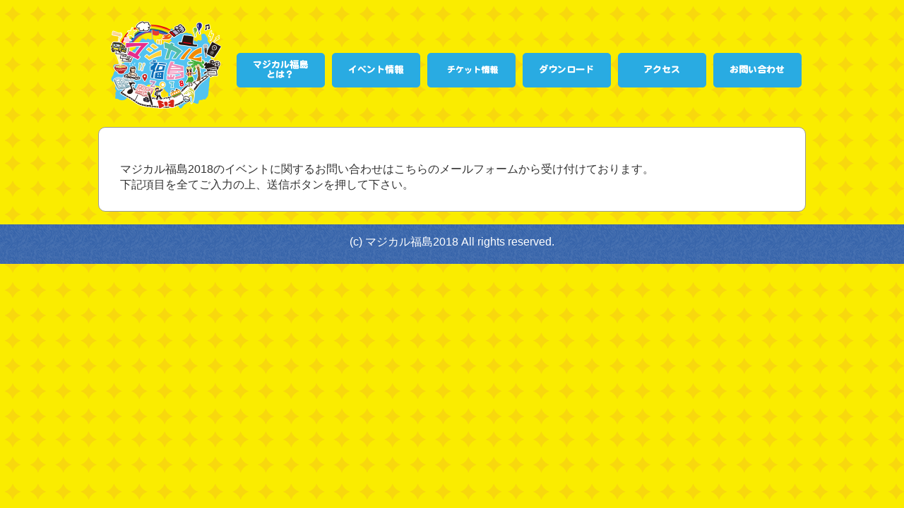

--- FILE ---
content_type: text/html; charset=utf-8
request_url: http://magicalfukushima.com/inquiry
body_size: 3891
content:
<!DOCTYPE html>
<html>
<head>
  <meta http-equiv="content-type" content="text/html; charset=utf-8">
  <link href="/wp-content/themes/first_magical/style.css" rel="stylesheet" type="text/css">
  <meta name="viewport" content="width=device-width, initial-scale=1.0, minimum-scale=1.0, maximum-scale=1.0, user-scalable=yes">
  <script type="text/javascript" src="https://ajax.googleapis.com/ajax/libs/jquery/1.9.1/jquery.min.js?ver=3.8.1"></script>
  <script type="text/javascript" src="/wp-content/themes/first_magical/js/stickUp.js"></script>
  <script type="text/javascript" src="/wp-content/themes/first_magical/js/stickUp.min.js"></script>
  <meta name="keywords" content="マジカル福島2018,日本一大きい文化祭,福島県,イベント">
  <meta name="description" content="マジカル福島では福島県民主体の日本一大きな文化祭です。福島県の各市町村をつなぎ、本気で遊ぶ、本気の文化祭です">
  <link rel="stylesheet" href="/wp-content/themes/first_magical/flexslider.css" type="text/css">
  <script src="/wp-content/themes/first_magical/js/jquery.flexslider.js"></script>
  <script type="text/javascript" charset="utf-8">
  $(window).load(function() {
  $('.flexslider').flexslider();
  });
  </script>
  <script type="text/javascript">
  $(function(){
  $("#toggle").click(function(){
    $("#menu").slideToggle();
    return false;
  });
  $(window).resize(function(){
    var win = $(window).width();
    var p = 480;
    if(win > p){
      $("#menu").show();
    } else {
      $("#menu").hide();
    }
  });
  });
  </script>
  <script type="text/javascript">
  $(function() {
    $(window).scroll(function() {
            var dy = $(this).scrollTop();
            $('#menu').css('top', dy < 20 ? 20-dy : 0);
    });
  });
  </script>
  <script type="text/javascript">
  $(function() {
  $('a[href*=#]:not([href=#])').click(function() {
    if (location.pathname.replace(/^\//,'') == this.pathname.replace(/^\//,'') && location.hostname == this.hostname) {
      var target = $(this.hash);
      target = target.length ? target : $('[name=' + this.hash.slice(1) +']');
      if (target.length) {
        $('html,body').animate({
          scrollTop: target.offset().top
        }, 1000);
        return false;
      }
    }
  });
  });
  </script>
  <title>マジカル福島2018公式HP｜マジカル福島は日本一長い（期間）文化祭!!本気（マジ）の福島を発信します!!</title>
  <link rel="dns-prefetch" href="//webfonts.xserver.jp">
  <link rel="dns-prefetch" href="//s0.wp.com">
  <link rel="dns-prefetch" href="//secure.gravatar.com">
  <link rel="dns-prefetch" href="//s.w.org">
  <script type="text/javascript">
                        window._wpemojiSettings = {"baseUrl":"https:\/\/s.w.org\/images\/core\/emoji\/2.3\/72x72\/","ext":".png","svgUrl":"https:\/\/s.w.org\/images\/core\/emoji\/2.3\/svg\/","svgExt":".svg","source":{"concatemoji":"http:\/\/magicalfukushima.com\/wp-includes\/js\/wp-emoji-release.min.js?ver=4.8.7"}};
                        !function(a,b,c){function d(a){var b,c,d,e,f=String.fromCharCode;if(!k||!k.fillText)return!1;switch(k.clearRect(0,0,j.width,j.height),k.textBaseline="top",k.font="600 32px Arial",a){case"flag":return k.fillText(f(55356,56826,55356,56819),0,0),b=j.toDataURL(),k.clearRect(0,0,j.width,j.height),k.fillText(f(55356,56826,8203,55356,56819),0,0),c=j.toDataURL(),b!==c&&(k.clearRect(0,0,j.width,j.height),k.fillText(f(55356,57332,56128,56423,56128,56418,56128,56421,56128,56430,56128,56423,56128,56447),0,0),b=j.toDataURL(),k.clearRect(0,0,j.width,j.height),k.fillText(f(55356,57332,8203,56128,56423,8203,56128,56418,8203,56128,56421,8203,56128,56430,8203,56128,56423,8203,56128,56447),0,0),c=j.toDataURL(),b!==c);case"emoji4":return k.fillText(f(55358,56794,8205,9794,65039),0,0),d=j.toDataURL(),k.clearRect(0,0,j.width,j.height),k.fillText(f(55358,56794,8203,9794,65039),0,0),e=j.toDataURL(),d!==e}return!1}function e(a){var c=b.createElement("script");c.src=a,c.defer=c.type="text/javascript",b.getElementsByTagName("head")[0].appendChild(c)}var f,g,h,i,j=b.createElement("canvas"),k=j.getContext&&j.getContext("2d");for(i=Array("flag","emoji4"),c.supports={everything:!0,everythingExceptFlag:!0},h=0;h<i.length;h++)c.supports[i[h]]=d(i[h]),c.supports.everything=c.supports.everything&&c.supports[i[h]],"flag"!==i[h]&&(c.supports.everythingExceptFlag=c.supports.everythingExceptFlag&&c.supports[i[h]]);c.supports.everythingExceptFlag=c.supports.everythingExceptFlag&&!c.supports.flag,c.DOMReady=!1,c.readyCallback=function(){c.DOMReady=!0},c.supports.everything||(g=function(){c.readyCallback()},b.addEventListener?(b.addEventListener("DOMContentLoaded",g,!1),a.addEventListener("load",g,!1)):(a.attachEvent("onload",g),b.attachEvent("onreadystatechange",function(){"complete"===b.readyState&&c.readyCallback()})),f=c.source||{},f.concatemoji?e(f.concatemoji):f.wpemoji&&f.twemoji&&(e(f.twemoji),e(f.wpemoji)))}(window,document,window._wpemojiSettings);
  </script>
  <style type="text/css">
  img.wp-smiley,
  img.emoji {
        display: inline !important;
        border: none !important;
        box-shadow: none !important;
        height: 1em !important;
        width: 1em !important;
        margin: 0 .07em !important;
        vertical-align: -0.1em !important;
        background: none !important;
        padding: 0 !important;
  }
  </style>
  <link rel="stylesheet" id="contact-form-7-css" href="/wp-content/plugins/contact-form-7/includes/css/styles.css?ver=4.9" type="text/css" media="all">
  <link rel="stylesheet" id="fsb-image-css" href="/wp-content/plugins/simple-full-screen-background-image/includes/fullscreen-image.css?ver=4.8.7" type="text/css" media="all">
  <link rel="stylesheet" id="wc-shortcodes-style-css" href="/wp-content/plugins/wc-shortcodes/public/assets/css/style.css?ver=3.40" type="text/css" media="all">
  <link rel="stylesheet" id="sccss_style-css" href="/?sccss=1&ver=4.8.7" type="text/css" media="all">
  <link rel="stylesheet" id="wordpresscanvas-font-awesome-css" href="/wp-content/plugins/wc-shortcodes/public/assets/css/font-awesome.min.css?ver=4.6.3" type="text/css" media="all">
  <link rel="stylesheet" id="jetpack_css-css" href="/wp-content/plugins/jetpack/css/jetpack.css?ver=6.6" type="text/css" media="all">
  <script type="text/javascript" src="/wp-includes/js/jquery/jquery.js?ver=1.12.4"></script>
  <script type="text/javascript" src="/wp-includes/js/jquery/jquery-migrate.min.js?ver=1.4.1"></script>
  <script type="text/javascript" src="//webfonts.xserver.jp/js/xserver.js?ver=1.1.0"></script>
  <link rel="https://api.w.org/" href="/wp-json/">
  <link rel="EditURI" type="application/rsd+xml" title="RSD" href="/xmlrpc.php?rsd">
  <link rel="wlwmanifest" type="application/wlwmanifest+xml" href="/wp-includes/wlwmanifest.xml">
  <link rel="canonical" href="/inquiry/">
  <link rel="shortlink" href="https://wp.me/P98wv0-H">
  <link rel="alternate" type="application/json+oembed" href="/wp-json/oembed/1.0/embed?url=http%3A%2F%2Fmagicalfukushima.com%2Finquiry%2F">
  <link rel="alternate" type="text/xml+oembed" href="/wp-json/oembed/1.0/embed?url=http%3A%2F%2Fmagicalfukushima.com%2Finquiry%2F&format=xml">
  <link rel="dns-prefetch" href="//v0.wordpress.com">
  <style type="text/css">
  img#wpstats{display:none}
  </style>
  <style type="text/css">
  .recentcomments a{display:inline !important;padding:0 !important;margin:0 !important;}
  </style>
  <meta property="og:type" content="article">
  <meta property="og:title" content="お問い合わせ">
  <meta property="og:url" content="https://magicalfukushima.com/inquiry/">
  <meta property="og:description" content="マジカル福島2018のイベントに関するお問い合わせはこちらのメールフォームから受け付けております。 下記項目を…">
  <meta property="article:published_time" content="2016-10-17T23:52:31+00:00">
  <meta property="article:modified_time" content="2018-08-25T19:28:31+00:00">
  <meta property="og:site_name" content="マジカル福島2018">
  <meta property="og:image" content="https://s0.wp.com/i/blank.jpg">
  <meta property="og:locale" content="ja_JP">
  <meta name="twitter:text:title" content="お問い合わせ">
  <meta name="twitter:card" content="summary">
</head>
<body class="page-template-default page page-id-43 wc-shortcodes-font-awesome-enabled">
  <div id="body_top"></div>
  <header>
    <div id="menu2">
      <label for="Panel1">menu</label> 
      <ul>
        <li>
          <a href="/">HOME</a>
        </li>
        <li>
          開催概要
        </li>
        <li>
          イベント情報
        </li>
        <li>
          チケット情報
        </li>
        <li>
          ダウンロード
        </li>
        <li>
          アクセス
        </li>
        <li>
          お問い合わせ
        </li>
      </ul>
    </div>
  </header>
  <div align="center">
    <div id="menu3">
      <div id="logo_area">
        <a href="/"><img src="/wp-content/themes/first_magical/images/logo.png"></a>
      </div>
      <div id="menu_area">
        <ul>
          <li>
            <img src="/wp-content/themes/first_magical/images/menu1.png">
          </li>
          <li>
            <img src="/wp-content/themes/first_magical/images/menu3.png">
          </li>
          <li>
            <img src="/wp-content/themes/first_magical/images/menu5.png">
          </li>
          <li>
            <img src="/wp-content/themes/first_magical/images/menu6.png">
          </li>
          <li>
            <img src="/wp-content/themes/first_magical/images/menu7.png">
          </li>
          <li>
            <img src="/wp-content/themes/first_magical/images/menu8.png">
          </li>
        </ul>
      </div>
    </div>
    <div class="clear"></div>
    <div align="center">
      <div class="news_low">
        　
        <div class="normal_text">
          <p>マジカル福島2018のイベントに関するお問い合わせはこちらのメールフォームから受け付けております。<br>
          下記項目を全てご入力の上、送信ボタンを押して下さい。</p>
          <div role="form" class="wpcf7" id="wpcf7-f378-p43-o1" lang="ja" dir="ltr">
            <div class="screen-reader-response"></div>
            
          </div>
        </div>
      </div>
    </div>
    <div class="clear">
       
    </div>
  </div>
  <footer>
    <div id="copyright">
      (c) マジカル福島2018 All rights reserved.
    </div>
  </footer>
  
<script defer src="https://static.cloudflareinsights.com/beacon.min.js/vcd15cbe7772f49c399c6a5babf22c1241717689176015" integrity="sha512-ZpsOmlRQV6y907TI0dKBHq9Md29nnaEIPlkf84rnaERnq6zvWvPUqr2ft8M1aS28oN72PdrCzSjY4U6VaAw1EQ==" data-cf-beacon='{"version":"2024.11.0","token":"ba30a9a5710942fb9f78dd953b780045","r":1,"server_timing":{"name":{"cfCacheStatus":true,"cfEdge":true,"cfExtPri":true,"cfL4":true,"cfOrigin":true,"cfSpeedBrain":true},"location_startswith":null}}' crossorigin="anonymous"></script>
</body>
</html>


--- FILE ---
content_type: text/html; charset=utf-8
request_url: http://magicalfukushima.com/?sccss=1&ver=4.8.7
body_size: 2626
content:
<!DOCTYPE html>
<html>
<head>
  <meta http-equiv="content-type" content="text/html; charset=utf-8">
  <link href="/wp-content/themes/first_magical/style.css" rel="stylesheet" type="text/css">
  <meta name="viewport" content="width=device-width, initial-scale=1.0, minimum-scale=1.0, maximum-scale=1.0, user-scalable=yes">
  <script type="text/javascript" src="https://ajax.googleapis.com/ajax/libs/jquery/1.9.1/jquery.min.js?ver=3.8.1"></script>
  <script type="text/javascript" src="/wp-content/themes/first_magical/js/stickUp.js"></script>
  <script type="text/javascript" src="/wp-content/themes/first_magical/js/stickUp.min.js"></script>
  <meta name="keywords" content="マジカル福島2018,日本一長い（期間）文化祭,福島県,イベント">
  <meta name="description" content="マジカル福島はマジカル福島は日本一長い（期間）文化祭!!本気（マジ）の福島を発信します!!">
  <link rel="stylesheet" href="/wp-content/themes/first_magical/flexslider.css" type="text/css">
  <script src="/wp-content/themes/first_magical/js/jquery.flexslider.js"></script>
  <script type="text/javascript" charset="utf-8">
  $(window).load(function() {
  $('.flexslider').flexslider();
  });
  </script>
  <script type="text/javascript">
  $(function(){
  $("#toggle").click(function(){
    $("#menu").slideToggle();
    return false;
  });
  $(window).resize(function(){
    var win = $(window).width();
    var p = 480;
    if(win > p){
      $("#menu").show();
    } else {
      $("#menu").hide();
    }
  });
  });
  </script>
  <script type="text/javascript">
  $(function() {
    $(window).scroll(function() {
            var dy = $(this).scrollTop();
            $('#menu').css('top', dy < 20 ? 20-dy : 0);
    });
  });
  </script>
  <script type="text/javascript">
  $(function() {
  $('a[href*=#]:not([href=#])').click(function() {
    if (location.pathname.replace(/^\//,'') == this.pathname.replace(/^\//,'') && location.hostname == this.hostname) {
      var target = $(this.hash);
      target = target.length ? target : $('[name=' + this.hash.slice(1) +']');
      if (target.length) {
        $('html,body').animate({
          scrollTop: target.offset().top
        }, 1000);
        return false;
      }
    }
  });
  });
  </script>
  <title>マジカル福島2018公式HP｜マジカル福島は日本一長い（期間）文化祭!!本気（マジ）の福島を発信します!!</title>
</head>
<body>
<div id="body_top" style="margin-top: 0px;"></div>
<header>
<div id="menu2"><label for="Panel1">menu</label>
<ul>
<li><a href="/">HOME</a></li>
<li><a href="overview">開催概要</a></li>
<li><a href="2018_event">イベント情報</a></li>
<li><a href="ticket">チケット情報</a></li>
<li><a href="download">ダウンロード</a></li>
<li><a href="access">アクセス</a></li>
<li><a href="inquiry">お問い合わせ</a></li>
</ul>
</div>
</header>
<div align="center">
<div id="menu3">
<div id="logo_area"><a href="/"><img src="/wp-content/themes/first_magical/images/logo.png"></a></div>
<div id="menu_area">
<ul>
<li><a href="overview"><img src="/wp-content/themes/first_magical/images/menu1.png"></a></li>
<li><a href="2018_event"><img src="/wp-content/themes/first_magical/images/menu3.png"></a></li>
<li><a href="ticket"><img src="/wp-content/themes/first_magical/images/menu5.png"></a></li>
<li><a href="download"><img src="/wp-content/themes/first_magical/images/menu6.png"></a></li>
<li><a href="access"><img src="/wp-content/themes/first_magical/images/menu7.png"></a></li>
<li><a href="inquiry"><img src="/wp-content/themes/first_magical/images/menu8.png"></a></li>
</ul>
</div>
</div>
<div class="clear"></div>
<div align="center">
<div id="main_area"><img src="/wp-content/themes/first_magical/images/top.png"></div>
</div>
<section>
<div id="news_icon"><img src="/wp-content/themes/first_magical/images/news.png"></div>
<div class="container">
<div id="infos">
<ul>
<li><span>2018.10.02</span> フライングベイビーズオーディション参加者発表！</li>
<li><span>2018.09.28</span> チケットの返金に関しまして　追記</li>
<li><span>2018.09.23</span> 重要なお知らせ　　　　　　　　　　　　　　　　　　　　</li>
<li><span>2018.09.23</span> チケットのご返金に関しまして　　　　　　　　　　　　　　　　　</li>
<li><span>2018.09.23</span> 確定出演者情報</li>
<li>2024.10.23 マジカル福島実行委員会推薦！日本のアニメスロット、<a href="https://xn--u9jxfraf9dygrh1cc8466k16c.com/%E3%82%AA%E3%83%B3%E3%83%A9%E3%82%A4%E3%83%B3%E3%82%B9%E3%83%AD%E3%83%83%E3%83%88/%E3%83%AA%E3%83%88%E3%83%AB%E3%83%AC%E3%83%83%E3%83%89vs%E3%83%93%E3%83%83%E3%82%B0%E3%82%A6%E3%83%AB%E3%83%95-%E3%82%AB%E3%82%B8%E3%83%8E">hood vs wolf</a>参加者概要はこちらから。</li>
</ul>
</div>
<div id="old_news"><a href="/old_news"><img src="/wp-content/themes/first_magical/images/old_news.png"></a></div>
<div class="clear"></div>
</div>
</section>
<div class="clear"></div>
<div class="inquiry_area">
<div class="inquiry_size">
<div class="sns_button">
<div>
<ul id="-8399966434036146922"><li><a href="/disney-plus-tv-shows-family-night-favorites">Disney Plus TV Shows: Family Night Favorites</a> - 2025-11-11</li><li><a href="/the-hunting-party-cast-character-guide-breakdown">The Hunting Party Cast: Character Guide Breakdown</a> - 2025-11-11</li><li><a href="/what-party-was-abraham-lincoln-in-portrayals">What Party Was Abraham Lincoln In Portrayals</a> - 2025-11-11</li><li><a href="/adam-driver-movies-intensity-mystery-magnetism">Adam Driver Movies: Intensity, Mystery, Magnetism</a> - 2025-11-06</li><li><a href="/steve-carell-highlights-movies-and-tv-range">Steve Carell Highlights: Movies And TV Range</a> - 2025-11-06</li><li><a href="/red-rocks-concerts-how-to-plan-perfectly">Red Rocks Concerts: How To Plan Perfectly</a> - 2025-11-05</li></ul>
</div>
</div>
<div class="sns_button"></div>
<div class="sns_button"></div>
</div>
</div>
<div class="clear"></div>
<div class="inquiry_area2">
<div class="inquiry_size2">
<div align="center"><strong>福島ガイナ公式ホームページでもマジカル福島の情報を公開しております</strong><br>福島ガイナ公式ホームページ：<!-- magicalfukushima.com <a href="http://fukushimagainax.co.jp/" target="_blank"> -->http://fukushimagainax.co.jp/<!-- magicalfukushima.com </a> --></div>
<hr>
<div id="inquiry_logo2"><img src="/wp-content/themes/first_magical/images/inquiry_logo.png"></div>
<div class="large_font">マジカル福島　お問い合わせ先</div>
【マジカル福島実行委員会 事務局】(福島ガイナ内)<br><br>TEL：　FAX：</div>
</div>
</div>
<footer>
<div id="copyright">(c) マジカル福島2018 All rights reserved.<br><a href="/cdn-cgi/l/email-protection" class="__cf_email__" data-cfemail="c7b4b2b7b7a8b5b387b4aeb3a2afa8aba3a2b5e9a9a2b3">[email&#160;protected]</a></div>
</footer>
<script data-cfasync="false" src="/cdn-cgi/scripts/5c5dd728/cloudflare-static/email-decode.min.js"></script></body>
</html>


--- FILE ---
content_type: text/css;charset=UTF-8
request_url: http://magicalfukushima.com/wp-content/themes/first_magical/style.css
body_size: 3492
content:
body {
	-webkit-text-size-adjust: 100%;
	word-break: break-all;
	margin:0px auto;
	text-align:center;
	background-image:url(images/top_bg.png);
	color:#333;
	font-family:'Lato', 'Hiragino Kaku Gothic ProN', 'ヒラギノ角ゴ ProN W3', Meiryo, メイリオ, sans-serif;

}

.text_red {
	color:#F00;

}

header {
	max-width:1000px;
	margin:0px auto;
}

#body_top {
	
	background-repeat:repeat-x;
	height:0px;
	margin-bottom:0px;
	margin-top:0px;
}

section {
	max-width:1000px;
	margin:0px auto;	
}




img {
	max-width:100%; /* 画像の最大幅 */
	width /***/:auto; /* IE8のみ */
	height:auto;
	vertical-align:bottom;
	border:0;
}


hr {
	clear:both;
	margin:10px 0px;
}

a:link { color:#333; }
a:visited { color:#333; }
a:hover { color:#00a0e9; }
a:active { color: #00a0e9; }

a:hover img{
	opacity: 0.7;
}

header {
	max-width:1000px;
	margin:0px auto;
}

footer {
	background-image:url(images/copyright_bg.png);
	background-reoeat:repeat-x;
	margin:0px auto;
	padding:10px 0px 20px 0px;
	color:#FFF;
}

strong {
	color:#000000;
	font-size:large;
}

li {
	list-style:none;
	float:left;	
}

.normal_text {
	padding:0px 10px;
	color:#333;
}

#menu3 {
	max-width:1000px;
	margin-top:10px;	
}

#title {
	padding:30px 0px 10px 0px;	
}

#title_sp {
	display:none;	
}

@media only screen and (max-width: 780px) {
#title {
	display:none;
}
#title_sp {
	display:block;
	padding-top:10px;
	font-weight:bold;	
	font-size:x-large;
}

}

#logo_area {
		float:left;
	margin:15px 0px 0px 10px;
}


#menu_area {
	float:right;
	max-width:1000px;
}

#menu_area ul{
	padding:0px;
	float:right;
	margin:60px 0px 0px 10px;
}

#menu_area li {
	margin:5px;
}

#date_tab {
	max-width:1100px;
}

#date_tab ul{
	margin-left:15px;
}

#date_tab li{
	margin-left:5px;
}

#date_tab_sp {
	display:none;	
}

@media only screen and (max-width: 780px) {
#date_tab {
	display:none;	
}

#date_tab_sp {
	display:block;	
}

#date_tab_sp li{
	text-align:center;
	padding:10px;
	margin-bottom:5px;
	width:85%;
	line-height:100%;
	font-weight:bold;
	font-size:large;
	border:1px solid #999999;
	-moz-border-radius: 5px;
	-webkit-border-radius: 5px;
	-o-border-radius: 5px;
	-ms-border-radius: 5px;
}

#date_tab_sp li a{
	text-decoration:none;
	color:#333;
}

#date_1103 {
	background-color:#FCBEC1;
}
#date_1103_over {
	background-color:#D80C18;
}
#date_1103_over a{
	color:#FFF!important;
}

#date_1104 {
	background-color:#DBEBD0;
}
#date_1104_over {
	background-color:#73AE4A;
}
#date_1104_over a{
	color:#FFF!important;
}

#date_1105 {
	background-color:#FEEECA;
}
#date_1105_over {
	background-color:#FBB71A;
}
#date_1105_over a{
	color:#FFF!important;
}


#date_1106 {
	background-color:#D2ECF9;
}
#date_1106_over {
	background-color:#1B92CB;
}
#date_1106_over a{
	color:#FFF!important;
}


#date_1107 {
	background-color:#F8D1E3;
}

#date_1107_over {
	background-color:#E03281;
}

#date_1107_over a{
	color:#FFF!important;
}

}





/** table **/



table {
    border-top: 1px solid #4f4d47;
    border-right: 1px solid #4f4d47;
    width: 940px;
    border-spacing: 0;
    margin: 0 auto;
}
th, td {
    border-bottom: 1px solid #4f4d47;
    border-left: 1px solid #4f4d47;
    text-align: center;
    padding: 5px;
	background-color:#FBF8F4;
}

td a {
	font-weight:bold;	
}

th { background-color: #FAD4D1; color: #333;}

.timetable_area {
	margin-bottom:30px;	
}


@media only screen and (max-width: 720px) {
	
/*-------------- レイアウトを変更する --------------*/
#timetable table { width: 100%; border:none; padding: 10px;}
#timetable thead { display: none;}
#timetable tr {
	display: block;
	margin-bottom: 10px;
	border-top: 1px solid #4f4d47;
}
#timetable td {
	display: block;
	text-align: center;
	border-right: 1px solid #4f4d47;
	border-bottom: none;
	padding: 10px;
}

/* tdのデザイン */
#timetable td:nth-of-type(1) { background-color: #FAD4D1; text-align: center; color: #fff; padding:5px; font-weight:bold;}
#timetable td:last-child { border-bottom: 1px solid #4f4d47;}
#timetable td:before {
	color: #4f4d47;
	display: block;
	background-color: #FBF8F4;
}

/* contentでタイトルを追加 */
#timetable td:nth-of-type(2):before { content: "会場"; font-weight:bold; padding:5px;background-color: #FCE4E2;}
#timetable td:nth-of-type(3):before { content: "開催時間"; font-weight:bold; padding:5px; background-color: #FCE4E2;}
#timetable td:nth-of-type(4):before { content: "ゲスト"; font-weight:bold; padding:5px; background-color: #FCE4E2;}



}
/** table **/













.timetable_area2 {
	margin-bottom:30px;	
}


@media only screen and (max-width: 720px) {
	
/*-------------- レイアウトを変更する --------------*/
#timetable2 table { width: 100%; border:none; padding: 10px;}
#timetable2 thead { display: none;}
#timetable2 tr {
	display: block;
	margin-bottom: 1px;
	border-top: 1px solid #4f4d47;
}
#timetable2 td {
	display: block;
	text-align: center;
	border-right: 1px solid #4f4d47;
	border-bottom: none;
	padding: 10px;
}

/* tdのデザイン */
#timetable2 td:nth-of-type(1) { background-color: #FAD4D1; text-align: center; color: #fff; padding:5px; font-weight:bold;}
#timetable2 td:last-child { border-bottom: 10px solid #4f4d47;}
#timetable2 td:before {
	color: #4f4d47;
	display: block;
	background-color: #FBF8F4;
}

/* contentでタイトルを追加 */
#timetable2 td:nth-of-type(2):before { content: "出演イベント名"; font-weight:bold; padding:5px;background-color: #FCE4E2;}
#timetable2 td:nth-of-type(3):before { content: "出演内容"; font-weight:bold; padding:5px; background-color: #FCE4E2;}
#timetable2 td:nth-of-type(4):before { content: "備考"; font-weight:bold; padding:5px; background-color: #FCE4E2;}



}
/** table **/
















.clear {
	clear:both;
}




#copyright {
	margin-top:5px;
}


#main_area {
	margin-top:20px;	
}


#footer_area {
	background-image:url(images/footer_bg.png);
	background-repeat:no-repeat;
	background-size:cover;
	margin:0px auto;
}


.inquiry_area {
	background-color:#FFF;
	border:2px solid #bae3f9;
	-moz-border-radius: 6px;
	-webkit-border-radius: 6px;
	-o-border-radius: 6px;
	-ms-border-radius: 6px;	
	max-width:960px;	
	margin:20px auto;
	text-align:center;
	padding:10px;
}

.inquiry_size {
	max-width:1000px;
	margin:0px auto;
	text-align:left;
	height:95px;
}



.inquiry_area2 {
	background-color:#FFF;
	border:2px solid #bae3f9;
	-moz-border-radius: 6px;
	-webkit-border-radius: 6px;
	-o-border-radius: 6px;
	-ms-border-radius: 6px;	
	max-width:960px;	
	margin:20px auto;
	text-align:center;
	padding:10px;
}

.inquiry_size2 {
	max-width:700px;
	margin:10px auto;
	text-align:left;
	height:240px;
}

#inquiry_logo2{
	float:left;
	margin:0px auto;
	padding-right:20px;
	
}

.large_font {
	font-size:20px;
	font-weight:bold;
	padding-top:10px;
	padding-bottom:10px;	
}

.sns_button {
	float:left;
	margin-right:8px;
}

@media only screen and (max-width: 780px) {
	
.inquiry_area {
	width:80%;
}

	
	
.inquiry_size {
	height:100%;
}

.sns_button {
	float:none;
	margin-right:0px;
	margin-bottom:10px;
	text-align:center;
}


#logo_area{
	float:none;
}


#logo_area img {
}

#menu_area {
	display:none;	
}

.inquiry_size2 {
	height:auto;
}

#inquiry_logo2 {
	float:none;
	display:block;
	margin:0px auto;
	text-align:center;
}

}


#news_icon {
	float:left;	
	margin-top:10px;
	padding-top:10px;
}
@media screen and (max-width: 950px) {
#news_icon {
	display:none;
}
}

.container {
	float:right;
	margin:20px auto;
	text-align:left;
	padding:15px;
	width:780px;
	height:100%;
	line-height:140%;
	background-color:#FFF;
	border:1px solid #999999;
	-moz-border-radius: 10px;
	-webkit-border-radius: 10px;
	-o-border-radius: 10px;
	-ms-border-radius: 10px;	
}

@media screen and (max-width: 950px) {
.container {
	float:inherit;
	width:90%;
	height:auto;
	max-height:100%;
}	
}


#infos {
	float:left;
	margin-left:10px;
}
@media only screen and (max-width: 780px) {
#infos {
	float:left;
	margin-left:0px;
	margin-bottom:20px;
	width:100%;
}	
}


#infos ul {
   margin:0;
   padding:0;
   list-style:none;
}

#infos li {
   padding:5px 0 0px 7em;
   text-indent: -7em;
}

#infos li span {
   display:inline-block;
   width:7em;
   text-indent:0;
}

#infos li a {
   color:#000;
}

#infos li a:hover {
   text-decoration:underline;
   color:#AB0404;

}


.news_low {
	margin-top:20px;
	text-align:left;
	padding:10px 20px;
	width:960px;
	line-height:140%;
	background-color:#FFF;
	border:1px solid #999999;
	-moz-border-radius: 10px;
	-webkit-border-radius: 10px;
	-o-border-radius: 10px;
	-ms-border-radius: 10px;	
}

@media only screen and (max-width: 780px) {
.news_low {
	width:85%;
}	
}


h3 {
  border-left: 10px solid #ff4a9f;
  padding: 0.5em;
}

h4 {
    margin: 0 0 1.5em;
    padding: 0.8em;
    border-left: 7px solid #ff4a9f;
    border-bottom: 1px dashed #ff4a9f;
    font-size: 1.143em;
    font-weight: bold;
}

h5 { 
    position: relative;
    margin: 0 0 1.5em;
    padding: 0.8em;
    background: #fff100;
    color: #ffffff;
    font-size: 1.143em;
    font-weight: bold;
    border-radius: 5px;
    -webkit-border-radius: 5px;
    -moz-border-radius: 5px;
}
 
h5:after{
    position: absolute;
    bottom: -15px;
    left: 5%;
    z-index: 90;
    margin-left: -15px;
    border-top: 15px solid #fff100;
    border-left: 15px solid transparent;
    border-right: 15px solid transparent;
    border-bottom: 0;
    content: "";
}

.single_text {
	line-height:160%;
}

.date_text {
	padding:10px 10px 0px 0px;
	text-align:right;
	font-size:18px;
}



dl{
     width:100%;
     border: 1px solid #666666;
     padding:3%;
     box-sizing: border-box;
     background-color:#fafafa;
}
    
dl dt{
     border-top:1px dashed #666666;
     float: left;
     width:20%;
     padding:2% 0;
}
dl dd{
     border-top:1px dashed #666666;
     padding:2% 0;
     margin-left: 20%;
}

dl dt:first-child{
     border-top:none;
}

dl dt:first-child + dd{
     border-top:none;
}

#old_news {
	padding-top:10px;
	padding-right:10px;
	float:right;
}





























/** res **/




#menu2{
  display: none;
}

#fixed {
 display:none;	
}

#toggle{ 
 display: none;
}



@media only screen and (max-width: 780px) {

#menu2{
	display: block;
	top:0;
	width:100%;
}

label {
    background: #0E6EB8;
    color: #fff;
	font-weight:bold;
    padding: 10px;
    display: block;
    margin: 0;
	background-image:url(images/menu_bg.jpg);
	background-repeat:no-repeat;
	background-position:5% 50%;
}

input[type="checkbox"].on-off{
    display: none;
}

#menu2 ul {
    -webkit-transition: all 0.5s;
    -moz-transition: all 0.5s;
    -ms-transition: all 0.5s;
    -o-transition: all 0.5s;
    transition: all 0.5s;
    margin: 0;
    padding: 0;
    list-style: none;
}

#menu2 li {
    padding: 8px;
		width:100%;
	margin:0px auto;
	text-align:center;
	background-color:#FFF;
}

#menu2 li a{
	text-decoration:none;
}

input[type="checkbox"].on-off + ul{
    height: 0;
    overflow: hidden;
}

input[type="checkbox"].on-off:checked + ul{
    height: 100%;
}


#toggle {
    display: block;
    width: 100%;
    background: #C8152A;
  }
  #toggle a{
    display: block;
    position: relative;
    padding: 12px 0 10px;
    border-bottom: 1px solid #444;
    color: #fff;
    text-align: center;
    text-decoration: none;
	
  }
  #toggle:before{
    display: block;
    content: "";
    position: absolute;
    top: 50%;
    left: 10px;
    width: 20px;
    height: 20px;
    margin-top: -10px;
  }
  #toggle a:before, #toggle a:after{
    display: block;
    content: "";
    position: absolute;
    top: 50%;
    left: 10px;
    width: 20px;
    height: 4px;
    background: #ccc;
  }
  #toggle a:before{
    margin-top: -6px;
  }
  #toggle a:after{
    margin-top: 2px;
  }
  #fixed {
	display:inline;
}
}

label {
    color: #fff;
    padding: 10px;
    display: block;
    margin: 0;
}

input[type="checkbox"].on-off{
    display: none;
}

input[type="checkbox"].on-off + ul{
    height: 0;
    overflow: hidden;
		width:100%;
	margin:0px auto;
	text-align:center;
}

input[type="checkbox"].on-off:checked + ul{
    height: 380px;
	width:100%;
	margin:0px auto;
	text-align:center;
}










/* contact page */
#form_c .wpcf7 {
	text-align:left;
	padding:30px;
}

.wpcf7 label {
	color:#333;
}

.wpcf7 .wpcf7-response-output {
    margin: 10px 0 0;
    padding: 8px 35px 8px 14px;
    text-shadow: 0 1px 0 rgba(255, 255, 255, 0.5);
    -webkit-border-radius: 4px;
    -moz-border-radius: 4px;
    border-radius: 4px;
}
.wpcf7 .wpcf7-validation-errors {
        color: #B94A48;
        background-color: #F2DEDE;
        border: 1px solid #EED3D7;
}
.wpcf7 .wpcf7-mail-sent-ok {
        color: #3A87AD;
        background-color: #D9EDF7;
        border: 1px solid #BCE8F1;

}
.wpcf7 span.wpcf7-not-valid-tip {
    display: none;
}
.wpcf7 .wpcf7-not-valid {
    background: pink;
}

.wpcf7 .screen-reader-response {
	 display: none;
}

.wpcf7 .screen-reader-response li{
	 display: none;
}


.wpcf7-submit {
font-size: 1.2em;
padding: 5px 30px;
background-color: #248;
color: #fff;
border-style: none;

}
 
.wpcf7-submit:hover:enabled {
background-color: #24d;
color: #fff;
}


#form_c .wpcf7-form-control {
	line-height:200%;
}

#form_c .middle .wpcf7-form-control {
	max-width:200px;
}

#form_c .short .wpcf7-form-control {
	max-width:100px;
}



#form_c .wpcf7-form-control .last_check{
	width:5%;
}


#for_c .wpcf7-form-control-wrap {
	width:50%;
}

span.wpcf7-list-item { display: block; }

textarea {
	width: 650px;
}

/* 確認画面 */ 
.wpcf7 .wpcf7c-conf,
.wpcf7 textarea.wpcf7c-conf{
    border:0;
    padding:0;
    background:#fff;
}


.short .wpcf7-form-control {
	width:100px;
}


@media only screen and (max-width: 480px) {



.wpcf7-form-control {
	max-width:90%;
}

.wpcf7-form-control-wrap {
	width:90%;	
}

textarea {
width: 90%;
}


}

.event_page_h img{
	max-width:450px;
	margin:0px auto;
	text-align:center;		
}

.event_page_w img{
	display:block;
	max-width:900px;
	margin:0px auto;
	text-align:center;
}

.sp_message {
	display:none;
}

@media only screen and (max-width: 780px) {
.event_page_h img{
	max-width:100%;
	width:100%;	
}	

.event_page_w img{
	max-width:100%;
	width:100%;	
}
.sp_message {
	display:block;
	text-align:center;
	padding:10px;
}
}